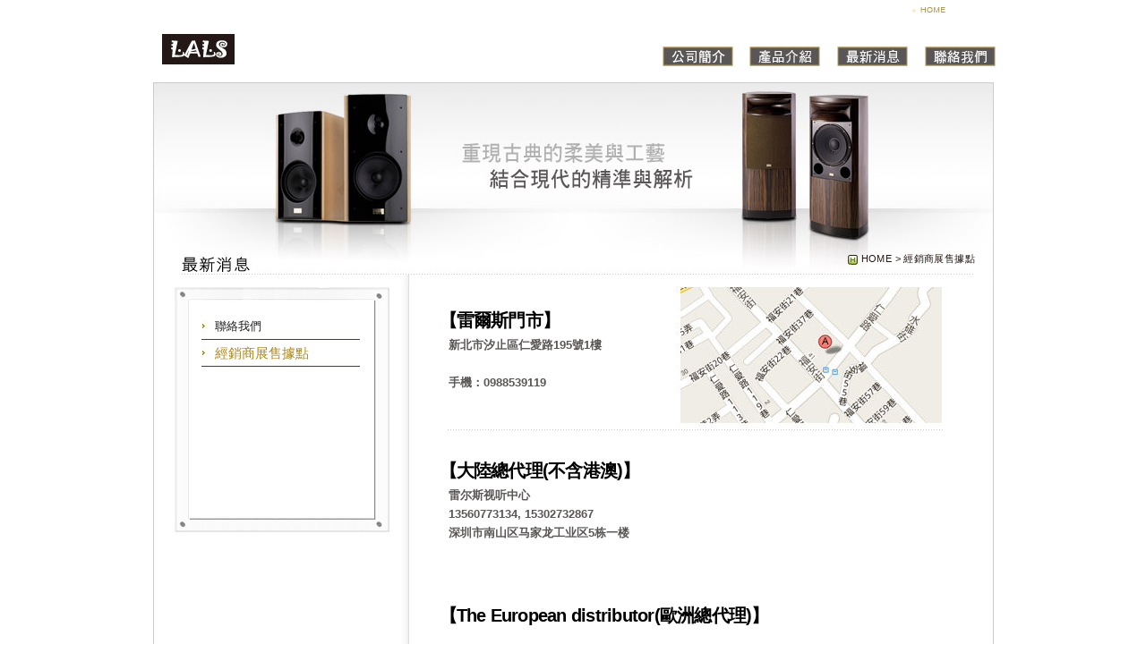

--- FILE ---
content_type: text/html
request_url: https://lals-audio.com.tw/contact/index_dealer.asp
body_size: 3570
content:


<!DOCTYPE html PUBLIC "-//W3C//DTD XHTML 1.0 Transitional//EN" "http://www.w3.org/TR/xhtml1/DTD/xhtml1-transitional.dtd">
<html xmlns="http://www.w3.org/1999/xhtml"><!-- InstanceBegin template="/Templates/MasterPage_main_sort.dwt.asp" codeOutsideHTMLIsLocked="false" -->
<head>
<meta http-equiv="Content-Type" content="text/html; charset=utf-8" />
<!-- InstanceBeginEditable name="doctitle" -->
<title>LALS 雷爾斯</title>
<!-- InstanceEndEditable -->
<script type="text/javascript">
function MM_preloadImages() { //v3.0
  var d=document; if(d.images){ if(!d.MM_p) d.MM_p=new Array();
    var i，j=d.MM_p.length，a=MM_preloadImages.arguments; for(i=0; i<a.length; i++)
    if (a[i].indexOf("#")!=0){ d.MM_p[j]=new Image; d.MM_p[j++].src=a[i];}}
}
function MM_swapImgRestore() { //v3.0
  var i,x,a=document.MM_sr; for(i=0;a&&i<a.length&&(x=a[i])&&x.oSrc;i++) x.src=x.oSrc;
}

function MM_findObj(n, d) { //v4.01
  var p,i,x;  if(!d) d=document; if((p=n.indexOf("?"))>0&&parent.frames.length) {
    d=parent.frames[n.substring(p+1)].document; n=n.substring(0,p);}
  if(!(x=d[n])&&d.all) x=d.all[n]; for (i=0;!x&&i<d.forms.length;i++) x=d.forms[i][n];
  for(i=0;!x&&d.layers&&i<d.layers.length;i++) x=MM_findObj(n,d.layers[i].document);
  if(!x && d.getElementById) x=d.getElementById(n); return x;
}

function MM_swapImage() { //v3.0
  var i,j=0,x,a=MM_swapImage.arguments; document.MM_sr=new Array; for(i=0;i<(a.length-2);i+=3)
   if ((x=MM_findObj(a[i]))!=null){document.MM_sr[j++]=x; if(!x.oSrc) x.oSrc=x.src; x.src=a[i+2];}
}
</script>
<script>
  (function(i,s,o,g,r,a,m){i['GoogleAnalyticsObject']=r;i[r]=i[r]||function(){
  (i[r].q=i[r].q||[]).push(arguments)},i[r].l=1*new Date();a=s.createElement(o),
  m=s.getElementsByTagName(o)[0];a.async=1;a.src=g;m.parentNode.insertBefore(a,m)
  })(window,document,'script','https://www.google-analytics.com/analytics.js','ga');

  ga('create', 'UA-100994746-1', 'auto');
  ga('send', 'pageview');

</script>
<link href="../css/index.css" rel="stylesheet" type="text/css" />
<style type="text/css">
body {
	margin-left: 0px;
	margin-top: 0px;
	margin-right: 0px;
	margin-bottom: 0px;
}
</style>
<!-- InstanceBeginEditable name="head" -->
<link href="../css/Contact.css" rel="stylesheet" type="text/css" />

<!-- InstanceEndEditable -->
</head>

<body onload="MM_preloadImages(../company/，，，'../image/main_menu_05_in.jpg'，，，'../image/English.jpg','../image/home_in.jpg','../image/main_menu_02_in.jpg','../image/main_menu_03_in.jpg','../image/main_menu_04_in.jpg','../image/main_menu_01_in.jpg')">
<table width="1024" border="0" align="center" cellpadding="0" cellspacing="0">
  <tr>
    <td width="43">&nbsp;</td>
    <td height="91" valign="top"><table width="100%" border="0" cellspacing="0" cellpadding="0">
      <tr>
        <td><table width="100%" border="0" cellspacing="0" cellpadding="0">
          <tr>
            <td width="10">&nbsp;</td>
            <td width="81"><table width="81" border="0" cellspacing="0" cellpadding="0">
              <tr>
                <td height="38">&nbsp;</td>
              </tr>
              <tr>
                <td height="34"><a href="../index.asp"><img src="../image/logo.jpg" alt="logo" width="81" height="34" border="0" /></a></td>
              </tr>
              <tr>
                <td height="19">&nbsp;</td>
              </tr>
            </table></td>
            <td width="377">&nbsp;</td>
            <td width="477" valign="top"><table width="477" border="0" cellspacing="0" cellpadding="0">
              <tr>
                <td height="18"><table width="100" border="0" align="right" cellpadding="0" cellspacing="0">
                  <tr>
                    <td width="50" height="18"><a href="../index.asp"><img src="../image/home.jpg" name="Image6" width="50" height="18" border="0" id="Image6" onmouseover="MM_swapImage('Image6','','../image/home_in.jpg',1)" onmouseout="MM_swapImgRestore()" /></a></td>
					<!--英文版連結                    
                    <td width="50"><a href="../eng/company/index.asp"><img src="../image/English_in.jpg" name="Image7" width="50" height="18" border="0" id="Image7" onmouseover="MM_swapImage('Image7','','../image/English.jpg',1)" onmouseout="MM_swapImgRestore()" /></a></td>
                     -->
                  </tr>
                </table></td>
              </tr>
              <tr>
                <td height="34">&nbsp;</td>
              </tr>
              <tr>
                <td height="22"><table width="376" border="0" align="right" cellpadding="0" cellspacing="0">
                  <tr>
                    <td width="79"><a href="../company/index.asp"><img src="../image/main_menu_01.jpg" width="79" height="22" border="0" id="Image1" onmouseover="MM_swapImage('Image1','','../image/main_menu_01_in.jpg',1)" onmouseout="MM_swapImgRestore()" /></a></td>
                    <td width="19">&nbsp;</td>
                    <td width="79"><a href="../product/index.asp"><img src="../image/main_menu_02.jpg" width="79" height="22" border="0" id="Image2" onmouseover="MM_swapImage('Image2','','../image/main_menu_02_in.jpg',1)" onmouseout="MM_swapImgRestore()" /></a></td>
                    <td width="19">&nbsp;</td>
                    <td width="79"><a href="../news/index.asp"><img src="../image/main_menu_03.jpg" width="79" height="22" border="0" id="Image3" onmouseover="MM_swapImage('Image3','','../image/main_menu_03_in.jpg',1)" onmouseout="MM_swapImgRestore()" /></a></td>
                    <td width="19">&nbsp;</td>
                    <td width="79"><a href="index.asp"><img src="../image/main_menu_05.jpg" width="79" height="22" border="0" id="Image5" onmouseover="MM_swapImage('Image5','','../image/main_menu_05_in.jpg',1)" onmouseout="MM_swapImgRestore()" /></a></td>
                    <td width="3">&nbsp;</td>
                  </tr>
                </table></td>
              </tr>
              <tr>
                <td height="17">&nbsp;</td>
              </tr>
            </table></td>
          </tr>
        </table></td>
      </tr>
      <tr>
        <td><table width="939" border="0" cellspacing="0" cellpadding="0">
          <tr>
            <td colspan="2"><table width="939" border="0" cellspacing="0" cellpadding="0">
              <tr>
                <td width="315"><!-- InstanceBeginEditable name="Edit_title" --><img src="../image/main_banner_news.jpg" width="315" height="215" /><!-- InstanceEndEditable --></td>
                <td width="309"><img src="../image/main_banner_0.jpg" width="309" height="215" /></td>
                <td width="315" height="215" valign="bottom" class="images_main_Background_01"><!-- InstanceBeginEditable name="Edit_location" -->
                  <table width="295" border="0" cellspacing="0" cellpadding="1">
                    <tr>
                      <td align="right" class="bottom_05"><img src="../image/hot_icon_s.jpg" width="11" height="11" align="absbottom" /> HOME &gt; 經銷商展售據點</td>
                    </tr>
                    <tr>
                      <td height="8" align="right" class="bottom_05"></td>
                    </tr>
                  </table>
                <!-- InstanceEndEditable --></td>
              </tr>
            </table></td>
          </tr>
          <tr>
            <td height="13" colspan="2" class="company_Background_01_left"></td>
          </tr>
          <tr>
            <td width="266" valign="top" class="company_Background_01"><table width="266" border="0" cellspacing="0" cellpadding="1">
              <tr>
                <td width="24" class="company_Background_01">&nbsp;</td>
                <td><table width="242" border="0" cellspacing="0" cellpadding="0">
                  <tr>
                    <td><img src="../image/left_sort_0.jpg" width="242" height="20" /></td>
                  </tr>
                  <tr>
                    <td height="235" class="new_main_Background_04"><!-- InstanceBeginEditable name="Edit_left" -->
                      <table width="181" border="0" align="center" cellpadding="0" cellspacing="0">
                        <tr>
                          <td height="216" valign="top"><table width="177" border="0" cellspacing="0" cellpadding="0">
                            <tr>
                              <td class="product_Background_list_01-show"><table width="160" border="0" cellspacing="0" cellpadding="0">
                                <tr>
                                  <td><a href="index.asp" class="product_Background_01">聯絡我們</a></td>
                                </tr>
                              </table></td>
                            </tr>
                            <tr>
                              <td class="product_Background_list_01-show"><table width="160" border="0" cellspacing="0" cellpadding="0">
                                <tr>
                                  <td><a href="\contact\index_dealer.asp" class="product_Background_01-show">經銷商展售據點</a><a href="#" class="product_Background_01"></a></td>
                                </tr>
                              </table></td>
                            </tr>
                            <tr>
                              <td height="15"></td>
                            </tr>
                          </table></td>
                        </tr>
                      </table>
                    <!-- InstanceEndEditable --></td>
                  </tr>
                  <tr>
                    <td><img src="../image/left_sort_00.jpg" width="242" height="20" /></td>
                  </tr>
                </table></td>
              </tr>
            </table></td>
            <td width="673" valign="top" class="company_Background_01"><table width="673" border="0" cellspacing="0" cellpadding="0">
              <tr>
                <td valign="top" class="new_main_Background_01" height="300"><!-- InstanceBeginEditable name="Edit_right" -->
                  <table width="566" border="0" align="center" cellpadding="0" cellspacing="0">
                    <tr>
                      <td height="162" colspan="2" align="left" valign="top" class="contact_img01"><table width="250" border="0" cellspacing="0" cellpadding="0">
                        <tr>
                          <td height="16" colspan="2" class="news_02">&nbsp;</td>
                        </tr>
                        <tr>
                          <td height="32" colspan="2" class="news_02"><strong class="tit_01">【雷爾斯門市】</strong></td>
                        </tr>
                        <tr>
                          <td width="10" class="contact_01"><p>&nbsp;</p></td>
                          <td width="234" class="contact_01">新北市汐止區仁愛路195號1樓<br />
                            <br />
                            手機：0988539119</td>
                        </tr>
                      </table></td>
                    </tr>
                    <tr>
                      <td height="6" colspan="2"></td>
                    </tr>
                    <tr>
                      <td height="162" colspan="2" valign="top" ><table width="250" border="0" cellspacing="0" cellpadding="0">
                        <tr>
                          <td height="3" colspan="2" class="news_02">&nbsp;</td>
                        </tr>
                        <tr>
                          <td height="32" colspan="2" class="news_02"><strong class="tit_01">【大陸總代理(不含港澳)】</strong></td>
                        </tr>
                        <tr>
                          <td width="10" class="contact_01"><p>&nbsp;</p></td>
                          <td width="234" class="contact_01">雷尔斯视听中心<br />
                            13560773134, 15302732867<br />
                            
深圳市南山区马家龙工业区5栋一楼</td>
                        </tr>
                      </table></td>
                    </tr>
                    <tr>
                      <td height="162" colspan="2" valign="top" ><table width="435" border="0" cellspacing="0" cellpadding="0">
                        <tr>
                          <td height="3" colspan="2" class="news_02">&nbsp;</td>
                        </tr>
                        <tr>
                          <td height="32" colspan="2" class="news_02"><strong class="tit_01">【The European distributor(歐洲總代理)】</strong></td>
                        </tr>
                        <tr>
                          <td width="10" class="contact_01"><p>&nbsp;</p></td>
                          <td width="234" class="contact_01"><p>Sallingboe Audio<br />
                            Phone +45 22168826<br />
                            Lavendelvej 40, 4470 Svebølle Denmark<br />
                            Website: www.sallingboeaudio.com</p>
                            <p>&nbsp;</p></td>
                        </tr>
                      </table></td>
                    </tr>
                    <tr>
                      <td height="6" colspan="2"></td>
                    </tr>
                    <tr>
                      <td height="6" colspan="2" valign="top" ></td>
                    </tr>
                    <tr>
                      <td width="268" height="162" valign="top"><table width="250" border="0" cellspacing="0" cellpadding="0">
                        <tr>
                          <td height="3" colspan="2" class="news_02">&nbsp;</td>
                          </tr>
                        <tr>
                          <td height="32" colspan="2" class="news_02"><strong class="tit_01">【千瓦音響】</strong></td>
                          </tr>
                        <tr>
                          <td width="10" class="contact_01"><p>&nbsp;</p></td>
                          <td width="234" class="contact_01">宜蘭縣三星鄉上將路三段153號<br />
                            電話：03-9899969<br />
                            手機：0928857801<br /></td>
                          </tr>
                        </table></td>
                      <td width="298" valign="top"><img src="../image/contact_img_04.jpg" width="297" height="160" alt=""/></td>
                    </tr>
                    <tr>
                      <td height="6" colspan="2" valign="top" ></td>
                    </tr>
                    <tr>
                      <td height="162" valign="top"><table width="250" border="0" cellspacing="0" cellpadding="0">
                        <tr>
                          <td height="3" colspan="2" class="news_02">&nbsp;</td>
                        </tr>
                        <tr>
                          <td height="32" colspan="2" class="news_02"><strong class="tit_01">【瑪斯音響】</strong></td>
                        </tr>
                        <tr>
                          <td width="10" class="contact_01"><p>&nbsp;</p></td>
                          <td width="234" class="contact_01">桃園縣桃園市忠義里福元街139號2樓<br />
                            電話：03-3358262<br />
                            手機：0933775595<br /></td>
                        </tr>
                      </table></td>
                      <td height="162" valign="top"><img src="../image/contact_img_05.jpg" width="297" height="161" alt=""/></td>
                    </tr>
                    <tr>
                      <td height="6" colspan="2" valign="top" ></td>
                    </tr>
                    <tr>
                      <td height="162" valign="top"><table width="250" border="0" cellspacing="0" cellpadding="0">
                        <tr>
                          <td height="3" colspan="2" class="news_02">&nbsp;</td>
                        </tr>
                        <tr>
                          <td height="32" colspan="2" class="news_02"><strong class="tit_01">【貓窩工坊 台南試聽點】</strong></td>
                        </tr>
                        <tr>
                          <td width="10" class="contact_01"><p>&nbsp;</p></td>
                          <td width="234" class="contact_01">電話：0988135461<br /></td>
                        </tr>
                      </table></td>
                      <td height="162" valign="top"><img src="../image/contact_img_05.jpg" width="297" height="161" alt=""/></td>
                    </tr>
				                    <tr>
                      <td height="6" colspan="2" valign="top" ></td>
                    </tr>
                    <tr>
                      <td height="162" valign="top"><table width="250" border="0" cellspacing="0" cellpadding="0">
                        <tr>
                          <td height="3" colspan="2" class="news_02">&nbsp;</td>
                        </tr>
                        <tr>
                          <td height="32" colspan="2" class="news_02"><strong class="tit_01">【屏東試聽點 鍾先生】</strong></td>
                        </tr>
                        <tr>
                          <td width="10" class="contact_01"><p>&nbsp;</p></td>
                          <td width="234" class="contact_01">電話：0952739371<br /></td>
                        </tr>
                      </table></td>
                      <td height="162" valign="top"><img src="../image/contact_img_05.jpg" width="297" height="161" alt=""/></td>
                    </tr>
								                    <tr>
                      <td height="6" colspan="2" valign="top" ></td>
                    </tr>

                    <tr>
                      <td height="162" valign="top"><table width="250" border="0" cellspacing="0" cellpadding="0">
                        <tr>
                          <td height="3" colspan="2" class="news_02">&nbsp;</td>
                        </tr>
                        <tr>
                          <td height="32" colspan="2" class="news_02"><strong class="tit_01">【Pifferia 劈飛利亞】</strong></td>
                        </tr>
                        <tr>
                          <td width="10" class="contact_01"><p>&nbsp;</p></td>
                          <td width="234" class="contact_01">台中市南區台中路62號<br /></td>
                        </tr>
                        <tr>
                          <td class="contact_01">&nbsp;</td>
                          <td class="contact_01">電話：04-22255535</td>
                        </tr>
                      </table></td>
                      <td height="162" valign="top"><img src="../image/1678265926266.jpg" width="297" height="161" alt=""/></td>
                    </tr>
                    <tr>
                      <td height="6" colspan="2" valign="top"></td>
                      </tr>
								                    <tr>
                      <td height="6" colspan="2" valign="top" ></td>
                    </tr>

                    <tr>
                      <td height="162" valign="top"><table width="250" border="0" cellspacing="0" cellpadding="0">
                        <tr>
                          <td height="3" colspan="2" class="news_02">&nbsp;</td>
                        </tr>
                        <tr>
                          <td height="32" colspan="2" class="news_02"><strong class="tit_01">【韶韻音響】</strong></td>
                        </tr>
                        <tr>
                          <td width="10" class="contact_01"><p>&nbsp;</p></td>
                          <td width="234" class="contact_01">高雄市苓雅區中正二路127號<br /></td>
                        </tr>
                        <tr>
                          <td class="contact_01">&nbsp;</td>
                          <td class="contact_01">電話：07-2252260</td>
                        </tr>
                      </table></td>
                      <td height="162" valign="top"><img src="../image/1761061447183.jpg" width="297" height="161" alt=""/></td>
                    </tr>
                    <tr>
                      <td height="6" colspan="2" valign="top"></td>
                      </tr>
                      
                    </table>
                <!-- InstanceEndEditable --></td>
              </tr>
            </table></td>
          </tr>
          <tr>
            <td colspan="2" class="company_Background_01"><img src="../image/Background_company_bottom_left.jpg" width="938" height="10" /></td>
          </tr>
        </table></td>
      </tr>
    </table></td>
    <td width="36">&nbsp;</td>
  </tr>
  <tr>
    <td height="60" colspan="3" align="center" valign="middle" class="bottom">Copyright (c) 2008 LALS Audio Company. All rights reserved.</td>
  </tr>
</table>  
<script defer src="https://static.cloudflareinsights.com/beacon.min.js/vcd15cbe7772f49c399c6a5babf22c1241717689176015" integrity="sha512-ZpsOmlRQV6y907TI0dKBHq9Md29nnaEIPlkf84rnaERnq6zvWvPUqr2ft8M1aS28oN72PdrCzSjY4U6VaAw1EQ==" data-cf-beacon='{"version":"2024.11.0","token":"4ac1cbec996149fb866c0aa1df0b2a0a","r":1,"server_timing":{"name":{"cfCacheStatus":true,"cfEdge":true,"cfExtPri":true,"cfL4":true,"cfOrigin":true,"cfSpeedBrain":true},"location_startswith":null}}' crossorigin="anonymous"></script>
</body>
<!-- InstanceEnd --></html>


--- FILE ---
content_type: text/css
request_url: https://lals-audio.com.tw/css/index.css
body_size: 2626
content:
}

.top01 {
	font-family: Arial, Helvetica, sans-serif;
	font-size: 24px;
	color: #000;
	line-height: 50px;
}
.top01_db0918 {
	font-family: Verdana, Geneva, sans-serif;
	font-size: 24px;
	color: #db0918;
	line-height: 30px;
	font-weight: bold;
}

.top02 {
	font-family: Arial, Helvetica, sans-serif;
	font-size: 38px;
	color: #FFF;
	line-height: 50px;
	font-weight: 100;
}
.top03 {
	font-family: "Times New Roman", Times, serif;
	font-size: 25px;
	color: #000;
	line-height: 35px;
	font-weight: bold;
	letter-spacing: 0mm;
}
.top04 {
	font-family: "Times New Roman", Times, serif;
	font-size: 18px;
	color: #000;
	line-height: 35px;
	font-weight: bold;
	letter-spacing: 0mm;
}
.td01 {
	font-size: 13px;
	font-weight: bold;
	color: #3399FF;
	background-image: url('../images/hot.jpg');
	letter-spacing: 2px;
	height: 25px;
	line-height: 25px
}

.td02 {
	font-size: 12px;
	background-color: #FFFFFF;
	padding: 1px;
	border: 1px solid #CCCCCC;
	line-height: 18px;
}
.td03 {
	font-size: 13px;
	line-height: 15px;
	background-color: #CCCCCC;
	border-top-width: 0px;
	border-right-width: 0px;
	border-bottom-width: 1px;
	border-left-width: 0px;
	border-top-style: none;
	border-right-style: none;
	border-bottom-style: solid;
	border-left-style: none;
	border-bottom-color: #999999;
}
.td04 {
	font-size: 15px;
	color: #735c16;
	letter-spacing: 0.5mm;
	line-height: 22px;
	font-family: "Times New Roman", Times, serif;
}
.on {
	font-size: 13px;
	color: #666666;
	height: 20px;
	text-decoration: none;
	margin: 2px;
	padding: 1px;
	border: 1px solid #66CC33;
	vertical-align: 12%;
}
.on-1 {
	font-size: 13px;
	color: #666666;
	height: 94px;
	text-decoration: none;
	margin: 2px;
	padding: 1px;
	vertical-align: 12%;
	width: 176px;
}

.top_company {
	font-size: 11px;
	background-image: url(../image/top_company.gif);
	height: 42px;
	width: 722px;
}
.top_sales {
	font-size: 11px;
	background-image: url(../image/top_sales.gif);
	height: 42px;
	width: 722px;
}
.top_news {
	font-size: 11px;
	background-image: url(../image/top_news.gif);
	height: 42px;
	width: 722px;
}
.top_product {
	font-size: 11px;
	background-image: url(../image/top_show.gif);
	height: 42px;
	width: 722px;
}
.top_contact {
	font-size: 11px;
	background-image: url(../image/top_contact.gif);
	height: 42px;
	width: 722px;
}
.top_link {
	font-size: 11px;
	background-image: url(../image/top_link.gif);
	height: 42px;
	width: 722px;
}
.top_appointment {
	font-size: 11px;
	background-image: url(../image/top_appointment.gif);
	height: 42px;
	width: 722px;
}
.top_qa {
	font-size: 11px;
	background-image: url(../image/top_QA.gif);
	height: 42px;
	width: 722px;
}









.news {
	font-size: 13px;
	color: #666666;
	text-decoration: none;
	line-height: 14px;
	font-family: "Trebuchet MS", Arial, Helvetica, sans-serif;
}
.news_01 {
	font-size: 12px;
	color: #0081C6;
	text-decoration: none;
	font-weight: bold;
}
.news_02 {
	font-size: 20px;
	text-decoration: none;
	font-weight: normal;
	font-family: Verdana, Geneva, sans-serif;
	letter-spacing: 0.3mm;
}

.news_91cdff {
	font-size: 12px;
	color: #91cdff;
	text-decoration: none;
}
.news_5a5655 {
	font-size: 13px;
	color: #5a5655;
	text-decoration: none;
	line-height: 20px;
	font-family: Verdana, Geneva, sans-serif;
}
.news_474544 {
	font-size: 13px;
	color: #474544;
	text-decoration: none;
	line-height: 24px;
	font-family: Arial, Helvetica, sans-serif;
	letter-spacing: 0.1mm;
}

.news_595959 {
	font-size: 13px;
	color: #595959;
	text-decoration: none;
	line-height: 18px;
	font-family: "Times New Roman", Times, serif;
	letter-spacing: 0.4mm;
}


.news_6c93b6 {
	font-size: 12px;
	color: #6c93b6;
	text-decoration: none;
	line-height: 18px;
}
.new_main_Background_01 {
	background-image: url(../image/right_Form_Background.jpg);
	background-repeat: repeat;
	text-align: left;
}
.new_main_Background_02 {
	background-image: url(../image/index_OurProducts_00.jpg);
	background-repeat: repeat;
}
.new_main_Background_03 {
	background-image: url(../image/index_Background.jpg);
	background-repeat: repeat-x;
	font-family: Verdana, Geneva, sans-serif;
}
.new_main_Background_04 {
	background-image: url(../image/left_sort_000.jpg);
	background-repeat: no-repeat;
}
.new_main_Background_05 {
	background-image: url(../image/news_main_head_0.jpg);
	letter-spacing: 0.15mm;
	text-decoration: none;
	line-height: 37px;
}
.new_main_Background_06-600 {
	font-family: Arial, Helvetica, sans-serif;
	font-size: 14px;
	line-height: 25px;
	font-weight: bold;
	color: #4d4d4d;
	letter-spacing: 0mm;
	text-decoration: none;
}
.new_main_Background_06 {
	background-image: url(../image/news_Background-01.jpg);
	line-height: 25px;
}










.bottom {
	font-size: 11px;
	color: #5a5655;
	letter-spacing: 0.1mm;
	font-family: Verdana, Geneva, sans-serif;
	text-decoration: none;
}

.banner01 {
	background-image: url(../image/banner01.gif);
}


.bottom_01 {
	font-size: 12px;
	color: #0081c6;
	text-align: center;
}

.bottom_02 {
	font-size: 13px;
	color: #676767;
	line-height: 18px;
	letter-spacing: 0.1mm;
}

.bottom_03 {
	font-size: 12px;
	color: #FFF;
	line-height: 18px;
	letter-spacing: 0.08mm;
	font-family: Verdana, Geneva, sans-serif;
	text-decoration: none;
}
.bottom_04 {
	font-size: 10px;
	color: #999999;
	line-height: 14px;
	letter-spacing: -0.17mm;
	font-family: Verdana, Geneva, sans-serif;
}
.bottom_05 {
	font-size: 11px;
	color: #231815;
	line-height: 13px;
	letter-spacing: 0.1mm;
	font-family: Verdana, Geneva, sans-serif;
}


.link03 {
	font-size: 13px;
	color: #000;
	line-height: 18px;
	font-family: Verdana, Geneva, sans-serif;
	text-decoration: none;
	text-align: right;
}
.link04 {
	font-size: 13px;
	color: #666666;
	text-decoration: none;
	line-height: 22px;
	letter-spacing: 0.1mm;
	text-indent: 0.8cm;
	text-align: left;
	font-family: Arial, Helvetica, sans-serif;
	font-weight: normal;
}
.link05 {
	font-size: 13px;
	color: #666;
	text-decoration: none;
	line-height: 26px;
	text-align: left;
	letter-spacing: 0.1mm;
	text-indent: 0.3cm;
}
.link_img_s01 {background-image: url(file:///D|/1.作品/14.保路華(NT$5700)/Web_profi-car/images/product_menu_icon00.gif);
	height: 100px;
	width: 100px;
	border: 0.1px solid #bdbdbd;
	text-align: center;
	padding: 0.1px;
}
.link_img_01 {background-image: url(file:///D|/1.作品/14.保路華(NT$5700)/Web_profi-car/images/product_menu_icon00.gif);
	height: 265px;
	width: 265px;
	border: 0.1px solid #bdbdbd;
	text-align: center;
	padding: 0.1px;
}




.on {
	font-size: 13px;
	color: #05a7f7;
	text-decoration: none;
	vertical-align: 12%;
	font-weight: bold;
}
.on-01 {
	font-size: 13px;
	color: #0081C6;
	text-decoration: none;
	vertical-align: 12%;
	font-weight: bold;
}

.list-01 {
	background-image: url(../images/on_list.jpg);
}
.list-02 {
	background-image: url(../images/on_list_0.jpg);
}
.list-03 {
	background-image: url(../images/on_list_in-s.jpg);
}
.list-04 {
	background-image: url(../image/icon_enter.jpg);
}
.link04-1 {
	font-size: 13px;
	color: #666666;
	text-decoration: none;
	line-height: 31px;
	letter-spacing: 0.1mm;
	text-indent: 0.8cm;
	text-align: left;
	font-family: Arial, Helvetica, sans-serif;
	font-weight: normal;
}
.link04-2 {
	font-size: 13px;
	color: #000;
	text-decoration: none;
	line-height: 31px;
	letter-spacing: 0.1mm;
	text-indent: 0.5cm;
	text-align: left;
	font-family: Verdana, Geneva, sans-serif;
	font-weight: normal;
}





.list_Writing-01 {
	font-family: Arial, Helvetica, sans-serif;
	font-size: 18px;
	color: #6a7072;
	text-decoration: none;
	font-weight: normal;
}
.list_Writing-02 {
	font-family: Arial, Helvetica, sans-serif;
	font-size: 13px;
	color: #333;
	text-decoration: none;
	font-weight: bold;
	line-height: 13px;
	text-indent: 3cm;
	text-align: left;
}
.Line_01 {
	background-image: url(../images/indexhead_Line_01.jpg);
}





a:hover {
	text-decoration: none;
	text-align: center;
	color: #9B9113;
	font-family: Verdana, Geneva, sans-serif;
	font-weight: normal;
}
.images_01 {
	background-image: url(../images/active_img_0.jpg);
	height: 96px;
	width: 142px;
}
.images_02 {
	background-image: url(../images/active_img_00.jpg);
	height: 142px;
	width: 96px;
}
.images_left_01 {
	background-image: url(../image/left_img0.jpg);
	width: 337px;
	background-repeat: no-repeat;
}

.style6 {color: #61499D; font-weight: bold; 
}
.style7 {
	color: #FF006D;
	font-family: Verdana, Geneva, sans-serif;
	font-size: 13px;
	line-height: 26px;
	font-weight: bold;
}
.style8 {
	color: #CD0104;
	font-family: Arial, Helvetica, sans-serif;
	font-size: 13px;
	line-height: 26px;
}
}

.main_img {
	background-image: url(../images/list_head_00.jpg);
}
.main_img_index {
	background-image: url(../images/main_images.jpg);
	text-align: center;
}
.images_main_Background_01 {
	background-image: url(../image/main_banner_00.jpg);
	background-repeat: no-repeat;
}
.images_main_Background_02 {
	background-image: url(../image/index_hot_Background.jpg);
}



.product {
	font-family: Verdana, Geneva, sans-serif;
	font-size: 13px;
	color: #000;
	text-decoration: none;
	letter-spacing: 0.3mm;
	line-height: 28px;
}
.product_01 {
	font-family: Arial, Helvetica, sans-serif;
	font-size: 11px;
	color: #666666;
	text-decoration: none;
}

.product_01-1 {
	line-height: 24px;
	font-size: 16px;
	color: #000000;
	text-indent: .7cm;
	font-family: Verdana, Geneva, sans-serif;
}
.product_01-2 {
	font-family: Arial, Helvetica, sans-serif;
	font-size: 12px;
	color: #999999;
	text-decoration: none;
	line-height: 17px;
	text-align: justify;
}

.product_01_ff9900 {
	line-height: 22px;
	background-image: url(../images/list_head_03_on01.jpg);
	font-size: 16px;
	color: #ff9900;
	text-decoration: none;
	font-weight: bold;
	font-family: Arial, Helvetica, sans-serif;
}
.product_01_FF931E {
	line-height: 22px;
	background-image: url(../images/list_head_03_on01.jpg);
	font-size: 16px;
	color: #FF931E;
	text-decoration: none;
	font-weight: bold;
	font-family: Verdana, Geneva, sans-serif;
}

.product_01_ffffff {
	line-height: 22px;
	background-image: url(../images/list_head_03_on01.jpg);
	font-size: 13px;
	color: #ffffff;
	font-family: Verdana, Geneva, sans-serif;
	text-decoration: none;
}
.product_01_cccccc {
	line-height: 22px;
	background-image: url(../images/list_head_03_on01.jpg);
	font-size: 16px;
	color: #cccccc;
}

.product_01_51698A {
	font-size: 16px;
	color: #51698A;
	font-weight: bold;
}
.product_01_676767 {
	font-size: 16px;
	color: #676767;
	text-decoration: none;
}

.product_02 {
	font-family: Arial, Helvetica, sans-serif;
	font-size: 16px;
	color: #000;
	font-weight: bold;
	text-decoration: none;
}
.product_03 {
	font-family: Verdana, Geneva, sans-serif;
	font-size: 13px;
	color: #676767;
	text-indent: 3mm;
	text-decoration: none;
}
.product_04 {
	font-size: 13px;
	color: #868686;
	text-indent: 3mm;
	text-decoration: none;
	line-height: 20px;
}
.product_05 {
	font-family: Arial, Helvetica, sans-serif;
	font-size: 13px;
	color: #868686;
	text-indent: 3mm;
	text-decoration: none;
	line-height: 25px;
}
.product_05_cccccc {
	font-family: Arial, Helvetica, sans-serif;
	font-size: 13px;
	color: #E4E4E4;
	text-indent: 3mm;
	line-height: 29px;
}
.product_05_666666 {
	font-family: Arial, Helvetica, sans-serif;
	font-size: 13px;
	color: #666666;
	text-indent: 3mm;
	text-decoration: none;
}

.product_05_91cdff {
	font-family: Arial, Helvetica, sans-serif;
	font-size: 13px;
	color: #91cdff;
	text-indent: 3mm;
	text-decoration: none;
	line-height: 25px;
}


.product_06 {
	font-family: Verdana, Geneva, sans-serif;
	font-size: 16px;
	color: #05a7f7;
	text-decoration: none;
	font-weight: bold;
}
.product_07 {
	font-family: "Times New Roman", Times, serif;
	font-size: 12px;
	color: #353535;
	text-decoration: none;
	line-height: 17px;
	font-weight: normal;
	letter-spacing: 0.3mm;
}
.product_08 {
	font-family: Arial, Helvetica, sans-serif;
	font-size: 13px;
	color: #F00;
	text-indent: 3mm;
	text-decoration: none;
}
.product_09 {
	font-family: Verdana, Geneva, sans-serif;
	font-size: 12px;
	color: #F60;
	text-decoration: none;
	line-height: 17px;
	font-weight: bold;
}



.product_02 {
	line-height: 22px;
	font-size: 15px;
	color: #000000;
	letter-spacing: 0.3mm;
	font-family: "Times New Roman", Times, serif;
	font-weight: normal;
}
.product_03 {
	line-height: 22px;
	background-image: url(../images/list_head_03_on03.jpg);
	font-family: Verdana, Geneva, sans-serif;
}
.main_left {
	background-image: url(../images/top_main_head.gif);
}
.main_0 {
	background-image: url(../image/left_0.gif);
}
.main_01 {
	color: #05a7f7;
	font-size: 13px;
	font-family: Arial, Helvetica, sans-serif;
	line-height: 25px;
}
.main_02 {
	color: #e60012;
	font-size: 13px;
	font-family: Arial, Helvetica, sans-serif;
	line-height: 25px;
}

.Form_01 {
	margin: 1px;
	padding: 1px;
	border: 1px 1 #D6D6D6;
	line-height: 40px;
	text-indent: 0.3mm;
}

.product_img_s01 {background-image: url(file:///D|/1.作品/14.保路華(NT$5700)/Web_profi-car/images/product_menu_icon00.gif);
	height: 180px;
	width: 180px;
	border: 0.1px solid #bdbdbd;
	text-align: center;
	padding: 0.1px;
}


.product_img_big01 {	background-image: url(file:///D|/1.作品/14.保路華(NT$5700)/Web_profi-car/images/product_menu_icon00.gif);
	height: 290px;
	width: 290px;
	border: 0.1px solid #CCC;
	text-align: center;
	padding: 0.1px;
}
.product_img_img01 {background-image: url(file:///D|/1.作品/14.保路華(NT$5700)/Web_profi-car/images/product_menu_icon00.gif);
	height: 123px;
	width: 272px;
	text-align: center;
	padding: 0px;
	border-top-width: 0.1px;
	border-right-width: 0.1px;
	border-bottom-width: 0.1px;
	border-left-width: 0.1px;
	border-top-style: solid;
	border-right-style: solid;
	border-bottom-style: solid;
	border-left-style: solid;
	border-top-color: #c0c0c0;
	border-right-color: #c0c0c0;
	border-bottom-color: #c0c0c0;
	border-left-color: #c0c0c0;
}
.product_img_img02 {background-image: url(file:///D|/1.作品/14.保路華(NT$5700)/Web_profi-car/images/product_menu_icon00.gif);
	height: 144px;
	width: 164px;
	background-image: url(../images/Products_list-title_0.jpg);
}
.product_img_img03 {background-image: url(file:///D|/1.作品/14.保路華(NT$5700)/Web_profi-car/images/product_menu_icon00.gif);
	height: 265px;
	width: 265px;
	text-align: center;
	border: 0.1px solid #c0c0c0;
	background-image: url(../images/Products_img00.jpg);
}
.product_img_img04 {
	font-family: Arial, Helvetica, sans-serif;
	font-size: 12px;
	font-weight: bold;
	background-image: url(../image/product_Line.jpg);
	background-repeat: repeat;
	color: #999999;
	letter-spacing: 0.5mm;
	line-height: 24px;
}




.top_0 {
	background-image: url(../image/menu_0000.jpg);
	background-repeat: repeat-x;
	text-align: center;
}
.index_0 {
	background-image: url(../image/index_hot-products_Background.jpg);
	height: 94px;
	width: 176px;
}
.index_00 {
	background-image: url(../image/index_img06.gif);
}
.product_Background_01 {
	line-height: 30px;
	text-decoration: none;
	font-size: 13px;
	color: #1E1E1E;
	font-family: Verdana, Geneva, sans-serif;
}
.product_Background_01-show {
	line-height: 30px;
	font-size: 15px;
	color: #ae891a;
	font-family: Verdana, Geneva, sans-serif;
	text-decoration: none;
}
.product_Background_list_01-show {
	background-image: url(../image/left_list.jpg);
	line-height: 30px;
	text-decoration: none;
	text-indent: 4mm;
	background-repeat: no-repeat;
}

.product_Background_02-show {
	background-image: url(../image/left_Background-02.jpg);
	line-height: 34px;
	letter-spacing: 0mm;
	font-size: 12px;
	font-family: Arial, Helvetica, sans-serif;
	text-align: center;
	font-weight: bold;
	text-decoration: none;
	background-repeat: repeat;
}
.product_Background_022-show {
	background-image: url(../image/left_Background-02.jpg);
	background-repeat: repeat;
}

.product_Background_03-show {
	background-image: url(../image/left_Background-03.jpg);
	line-height: 34px;
	font-size: 15px;
	font-family: Arial, Helvetica, sans-serif;
	text-align: left;
	font-weight: bold;
	text-decoration: none;
	color: #FF8333;
	letter-spacing: 0.5mm;
	text-indent: 14mm;
}



.product_Background_02 {
	background-image: url(../images/Background_news_01.jpg);
	line-height: 27px;
	text-decoration: blink;
	color: #FFF;
}
.product_Background_04 {
	background-image: url(../image/product_img-0.jpg);
	text-decoration: blink;
	height: 120px;
	width: 190px;
	background-repeat: no-repeat;
}

.product_introduction-img01 {
	background-image: url(../image/product_introduction-img01.jpg);
	background-repeat: no-repeat;
}

.Form_01 {
	border: 1px solid #E0E0E0;
}
.form_Background_01 {
	background-image: url(../images/form_img_01.jpg);
}


.qa_Background {
	background-image: url(../image/QA_Background.gif);
	line-height: 57px;
	letter-spacing: 0.3mm;
	text-decoration: none;
	word-spacing: 0.8px;
}
.left_Background_01 {
	background-image: url(../image/left_links.jpg);
}
.bottom_images {
	background-image: url(../image/bottom_images.jpg);
	font-size: 13px;
	color: #676767;
	font-family: Arial, Helvetica, sans-serif;
}
.contents_Background_01 {
	background-image: url(../image/about_Form-01.jpg);
	line-height: 23px;
	text-decoration: none;
}
.contents_Background_02 {
	background-image: url(../image/about_Form-02.jpg);
	text-decoration: none;
}
.company_Background_01 {
	background-image: url(../image/Background_company.jpg);
	text-decoration: none;
	background-repeat: no-repeat;
}
.company_Background_01_left {
	background-image: url(../image/Background_company_left.jpg);
	text-decoration: none;
	background-repeat: no-repeat;
}


--- FILE ---
content_type: text/css
request_url: https://lals-audio.com.tw/css/Contact.css
body_size: -173
content:
.tit_01 {
	font-size: 20px;
	text-decoration: none;
	font-weight: bold;
	font-family: Verdana, Geneva, sans-serif;
	letter-spacing: -0.2mm;
}
.contact_01 {
	font-family: Verdana, Geneva, sans-serif;
	font-size: 13px;
	color: #5a5655;
	text-decoration: none;
	line-height: 21px;
	font-weight: bold;
}
.contact_02 {
	font-family: Verdana, Geneva, sans-serif;
	font-size: 11px;
	color: #5a5655;
	text-decoration: none;
	line-height: 21px;
	font-weight: bold;
}

.contact_img01 {
	background-image: url(../image/contact_img_01.jpg);
}
.contact_img02 {
	background-image: url(../image/contact_img_02.jpg);
}
.contact_img03 {
	background-image: url(../image/contact_img_03.jpg);
}
.contact_img04 {
	background-image: url(../image/contact_img_04.jpg);
}
.contact_img05 {
	background-image: url(../image/contact_img_05.jpg);
}


--- FILE ---
content_type: text/plain
request_url: https://www.google-analytics.com/j/collect?v=1&_v=j102&a=1580215319&t=pageview&_s=1&dl=https%3A%2F%2Flals-audio.com.tw%2Fcontact%2Findex_dealer.asp&ul=en-us%40posix&dt=LALS%20%E9%9B%B7%E7%88%BE%E6%96%AF&sr=1280x720&vp=1280x720&_u=IEBAAEABAAAAACAAI~&jid=1027206822&gjid=1562263675&cid=1750732373.1764908685&tid=UA-100994746-1&_gid=980995967.1764908685&_r=1&_slc=1&z=1908782084
body_size: -451
content:
2,cG-8002XQCGGS